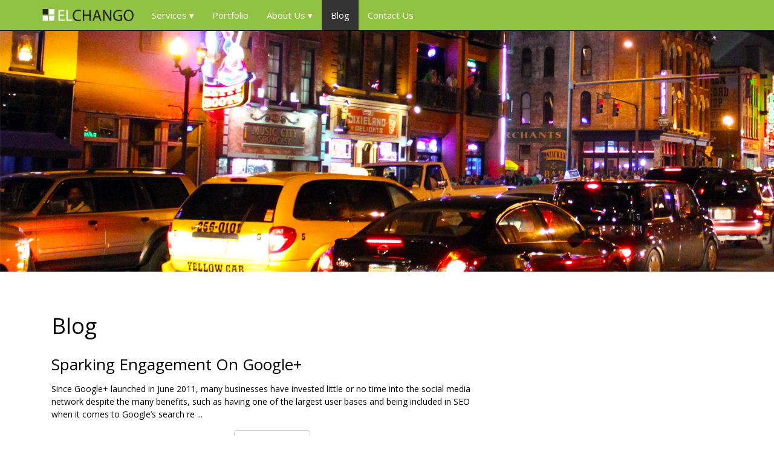

--- FILE ---
content_type: text/html; charset=utf-8
request_url: https://www.google.com/recaptcha/api2/aframe
body_size: 269
content:
<!DOCTYPE HTML><html><head><meta http-equiv="content-type" content="text/html; charset=UTF-8"></head><body><script nonce="kBxDAcC0tYpWqZ3za-V8Pw">/** Anti-fraud and anti-abuse applications only. See google.com/recaptcha */ try{var clients={'sodar':'https://pagead2.googlesyndication.com/pagead/sodar?'};window.addEventListener("message",function(a){try{if(a.source===window.parent){var b=JSON.parse(a.data);var c=clients[b['id']];if(c){var d=document.createElement('img');d.src=c+b['params']+'&rc='+(localStorage.getItem("rc::a")?sessionStorage.getItem("rc::b"):"");window.document.body.appendChild(d);sessionStorage.setItem("rc::e",parseInt(sessionStorage.getItem("rc::e")||0)+1);localStorage.setItem("rc::h",'1769911144791');}}}catch(b){}});window.parent.postMessage("_grecaptcha_ready", "*");}catch(b){}</script></body></html>

--- FILE ---
content_type: text/css
request_url: https://www.elchango.ca/wp-content/themes/elchango/style.css
body_size: 1541
content:
/*
Theme Name: El Chango
Theme URI: http://www.elchango.ca/
Description: The Theme for El Chango Media
Version: 1.0
Author: El Chango
Tags: el chango
*/


body {
  padding-top: 50px;
  font-family: 'Open Sans', sans-serif;
  color: #000000;
}

.bannerphoto {
	-webkit-background-size: cover;
    -moz-background-size: cover;
    -o-background-size: cover;
    background-size: cover;
    margin: -1px auto 0 auto;
	max-height: 400px;
	max-width: 1800px;
}
.FlexEmbed {
  display: block;
  overflow: hidden;
  position: relative;
}

.FlexEmbed:before {
  content: "";
  display: block;
  width: 100%;
}

.FlexEmbed--3by1:before {
  padding-bottom: 33.33333%;
}

.FlexEmbed--2by1:before {
  padding-bottom: 50%;
}

.FlexEmbed--16by9:before {
  padding-bottom: 56.25%;
}

.FlexEmbed--4by3:before {
  padding-bottom: 75%;
}

.content {
  padding: 50px 15px;
  text-align: center;
}

.blog .post {
	border-bottom: 1px solid #91c242;
}

.footer {
	margin: 30px 0 0 0;
}

.blog-ad {
	margin: 10px 0 20px 0;
	text-align: center;
}

.blog-ad-sidebar {
	margin: 0;
	padding: 0;
}

/* Logo */
a.navbar-brand img {
	height: 20px;
	margin-top: -5px;
}





/* Navigation */
.navbar {
	background-color: #91c242;
	
}
/* END Navigation */

/* Sidebar */
#sidebar ul {
	list-style-type: none;
}
#sidebar li.socialmediafollow {
	text-align: left;
	margin: 15px 0 20px 0;
	min-width: 200px;
}
li.categories {
	text-align: left;
}
li.categories ul {
	margin: 0;
	padding: 0;
}
li.categories ul li {
	background: url('images/bullet.png') no-repeat left center;
	margin: 0;
	list-style: none;
	padding: 3px 0px 3px 12px;
}
/* END Sidebar */


/* Text Styles */
.jumbotron h1 {
	font-size: 32px;
}
h2 {
	font-size: 26px;
}
h2 a {
	color: #000000;
}

.post h2 {
	margin: 30px 0 0 0;
}

.post h3 {
	margin: 30px 0 0 0;
}

.post p {
	line-height: 150%;
	margin: 16px 0;
}

.post li {
	line-height: 150%;
	margin: 10px 0;
}

.clients ul {
	margin: 0;
	padding: 0;
}

.clients ul li {
	background: url('images/bullet.png') no-repeat left center;
	margin: 0;
	list-style: none;
	padding: 3px 0px 3px 12px;
}

.post .thedate {
	margin: 0 0 40px 0;
}

.post .wp-caption-text {
	width: 100%;
	background: #EAEAEA;
	font-size: 13px;
	margin: 0 0 20px 0;
	padding: 10px 20px;
}

img.centered, .aligncenter, div.aligncenter {
display: block;
margin-left: auto;
margin-right: auto;
}

img.alignright {
padding: 4px;
margin: 0 0 2px 7px;
display: inline;
}

img.alignleft {
padding: 4px;
margin: 0 7px 2px 0;
display: inline;
}

.alignright {
float: right;
}

.alignleft {
float: left;
}

.testimonial {
	position: relative;
	width: 260px;
	margin: 50px 0 0 0;
	text-align: left;
}

.testimonial p {
	font-size: 12px;
	color: #858584;
}

.bqstart {
    float: left;
    height: 45px;
    margin-top: -10px;
	margin-left: -30px;
    margin-bottom: -50px;
    font-size: 300%;
    color: #000;
}

.bqend {
    float: right;
    height: 25px;
    margin-top: -20px;
	margin-right: -20px;
    font-size: 300%;
    color: #000;
}
/* END Text Styles */

/* Portfolio */
.portfolio-featured {
	margin: 30px 0 0 0;
	padding: 0 0 30px 0;
	border-bottom: 1px solid #91c242;
}
.portfolio-featured .portfolio-image img {
	width: 100%;
}
.portfolio-featured .portfolio-text h3 {
	margin: 0;
	font-size: 20px;
}
.portfolio-featured .portfolio-text ul {
	margin: 0;
	padding: 0;
}
.portfolio-featured .portfolio-text li {
	background: url('images/bullet.png') no-repeat left center;
	margin: 0;
	list-style: none;
	padding: 3px 0px 3px 12px;
}
/* END Portfolio */

/* Comments Styles */
textarea#comment {
	width: 100%;
	max-width: 400px;
}
ol.commentlist{
 margin: 10px 5px;
 padding: 10px;
}
.commentlist .comment-body{
 padding: 10px;
 background: #EFEFEF;
 border: solid thin #DEDEDE;
 margin: 10px 0;
 position: relative;
}
.comment-body a.comment-reply-link{
 position: absolute;
 top: 10px;
 right: 10px;
 color: #AEAEAE;
}
ol.commentlist li{
 list-style: none;
}
ol.commentlist img.avatar{
 padding: 5px;
 background: #DEDEDE;
 border: solid thin #CECECE;
 float: left;
 display: block;
 margin: 15px;
 width: 32px;
 height: 32px;
}
ol.commentlist .comment-author{
 line-height: 25px;
}
.comment-body cite.fn{
 font-size: 14px;
 font-style: normal;
}
.commentmetadata a{
 margin: 0;
 font-size: 11px;
 color: #999;
}
.comment-body p{
 margin: 5px;
}
 
.comment-body .comment-author.vcard{
 margin: 0;
}
/* END Comments Styles */




/* Larger Screens */
@media only screen and (min-width: 768px) {
	.nav li a {
		color: #FFFFFF !important;
		font-size: 15px;
	}
	
	.nav li.menu-item a:hover {
		color: #e0dd00;
		background-color: #333333;
	}
	
	.nav li.current-menu-item a, .nav li.current-menu-parent a, li.current_page_parent a {
		color: #FFFFFF;
		background-color: #333333;
	}
	
	.nav li.current-menu-item a, .nav li.current_page_parent ul li a {
		color: #FFFFFF;
	}

	/* Hide Dropdowns by Default */
	ul.nav ul {
	    display: none;
	    position: absolute;
	    list-style-type: none;
	}
	     
	/* Display Dropdowns on Hover */
	ul.nav li:hover > ul {
	    display:list-item;
	}
	     
	/* Fisrt Tier Dropdown */
	ul.nav ul.sub-menu li {
	    width:170px;
	    float:none;
	    position: relative;
	    border-bottom:none;
	    background-color: #91c242;
	    margin-left: -40px;
	}
	
	ul.nav ul.sub-menu li a {
		display: block;
		color: #FFFFFF;
		padding: 8px 15px;
		background-color: #91c242;
	}
	
	ul.nav ul.sub-menu li a:hover {
		color: #FFFFFF;
		text-decoration: none;
		background-color: #333333;
	}
	 
	/* Second, Third and more Tiers */
	ul.nav ul ul li {
	    position: absolute relative;
	    top:-58px;
	}
	
	ul.nav li > a:after {
	    color: #FFFFFF;
	    content: ' ▾';
	}
	
	ul.nav li > a:only-child:after {
	    content: '';
	}
}


/* Tablet Version */
@media only screen and (min-width: 768px) and (max-width: 995px) {
	.content {
		padding-top: 100px;
	}
}


/* MOBILE VERSION */
@media (max-width: 767px){
	.jumbotron h1 {
		font-size: 30px;
	}
	.jumbotron p {
		font-size: 16px;
	}
	.nav li a {
		color: #FFFFFF !important;
		width: 100% !important;
		font-size: 15px;
		display: block;
	}
	
	/* Submenu Styles */
	ul.nav ul li {
	    width:170px;
	    float:none;
	    position: relative;
	    border-bottom:none;
	    background-color: #91c242;
	    padding: 5px 0px;
	    list-style-type: none;
	}
	ul.nav ul li a {
		display: block;
		width: 100%;
		color: #FFFFFF;
		margin-left: 4px;
	}
	ul.nav ul li a:hover {
		color: #777777;
		text-decoration: none;
	}
	
	.portfolio-featured .portfolio-text h3 {
		margin-top: 14px;
		font-size: 20px;
	}
	#sidebar ul {
		margin: 0;
		padding: 0;
	}
	#sidebar ul li {
		margin: 0;
		padding: 0;
	}
	
	/* Styles for Native Gallery */
	div.gallery dl dt img {
		width: 100%;
		height: auto;
		max-width: 150px;
	}
}